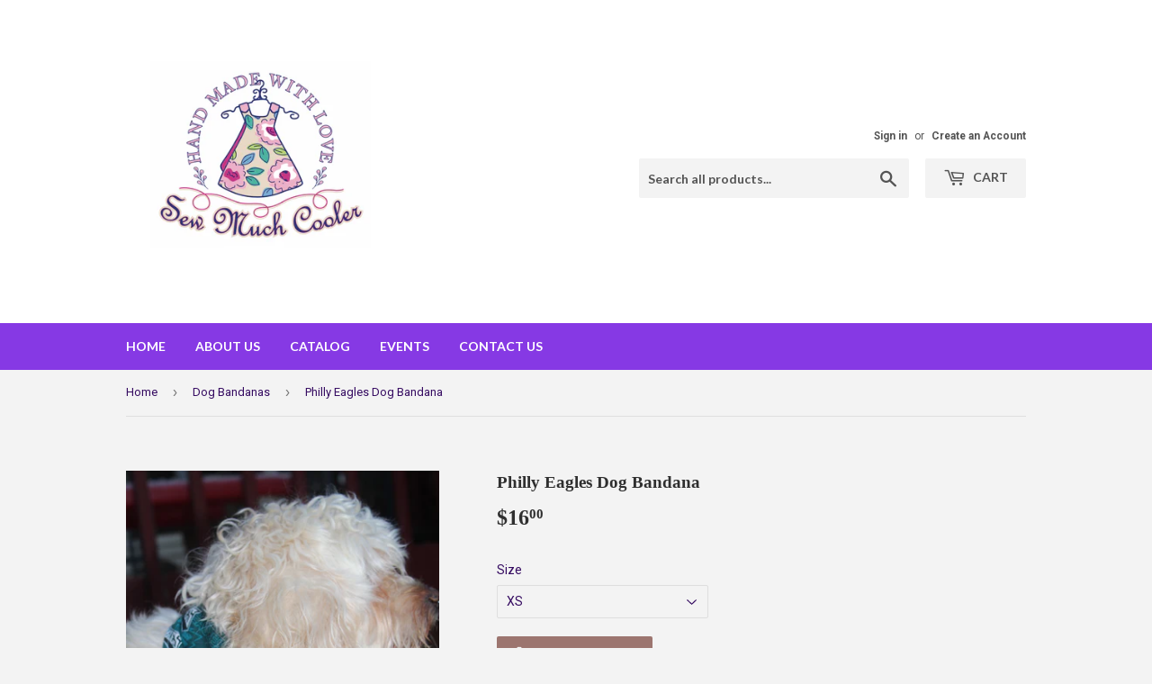

--- FILE ---
content_type: text/html; charset=utf-8
request_url: https://sewmuchcooler.shop/collections/dog-bandanas/products/philly-eagles-dog-bandana
body_size: 15467
content:
<!doctype html>
<!--[if lt IE 7]><html class="no-js lt-ie9 lt-ie8 lt-ie7" lang="en"> <![endif]-->
<!--[if IE 7]><html class="no-js lt-ie9 lt-ie8" lang="en"> <![endif]-->
<!--[if IE 8]><html class="no-js lt-ie9" lang="en"> <![endif]-->
<!--[if IE 9 ]><html class="ie9 no-js"> <![endif]-->
<!--[if (gt IE 9)|!(IE)]><!--> <html class="no-touch no-js"> <!--<![endif]-->
<head>
  <script>(function(H){H.className=H.className.replace(/\bno-js\b/,'js')})(document.documentElement)</script>
  <!-- Basic page needs ================================================== -->
  <meta charset="utf-8">
  <meta http-equiv="X-UA-Compatible" content="IE=edge,chrome=1">

  

  <!-- Title and description ================================================== -->
  <title>
  Philly Eagles Dog Bandana &ndash; Sew Much Cooler
  </title>


  
    <meta name="description" content="  Original Dog Bandana design by Sew Much Cooler  100% cotton - 2 layers of fabric  XS - 13.5 S - 15in M - 17in L - 19in XL - 21 Kam Snaps  Machine washable - reusable ">
  

  <!-- Product meta ================================================== -->
  <!-- /snippets/social-meta-tags.liquid -->




<meta property="og:site_name" content="Sew Much Cooler">
<meta property="og:url" content="https://sewmuchcooler.shop/products/philly-eagles-dog-bandana">
<meta property="og:title" content="Philly Eagles Dog Bandana">
<meta property="og:type" content="product">
<meta property="og:description" content="  Original Dog Bandana design by Sew Much Cooler  100% cotton - 2 layers of fabric  XS - 13.5 S - 15in M - 17in L - 19in XL - 21 Kam Snaps  Machine washable - reusable ">

  <meta property="og:price:amount" content="16.00">
  <meta property="og:price:currency" content="USD">

<meta property="og:image" content="http://sewmuchcooler.shop/cdn/shop/files/IMG_0877_1200x1200.jpg?v=1693701841"><meta property="og:image" content="http://sewmuchcooler.shop/cdn/shop/files/IMG_0890_1200x1200.jpg?v=1693701841"><meta property="og:image" content="http://sewmuchcooler.shop/cdn/shop/files/IMG_0879_1200x1200.jpg?v=1693701841">
<meta property="og:image:secure_url" content="https://sewmuchcooler.shop/cdn/shop/files/IMG_0877_1200x1200.jpg?v=1693701841"><meta property="og:image:secure_url" content="https://sewmuchcooler.shop/cdn/shop/files/IMG_0890_1200x1200.jpg?v=1693701841"><meta property="og:image:secure_url" content="https://sewmuchcooler.shop/cdn/shop/files/IMG_0879_1200x1200.jpg?v=1693701841">


<meta name="twitter:card" content="summary_large_image">
<meta name="twitter:title" content="Philly Eagles Dog Bandana">
<meta name="twitter:description" content="  Original Dog Bandana design by Sew Much Cooler  100% cotton - 2 layers of fabric  XS - 13.5 S - 15in M - 17in L - 19in XL - 21 Kam Snaps  Machine washable - reusable ">


  <!-- Helpers ================================================== -->
  <link rel="canonical" href="https://sewmuchcooler.shop/products/philly-eagles-dog-bandana">
  <meta name="viewport" content="width=device-width,initial-scale=1">

  <!-- CSS ================================================== -->
  <link href="//sewmuchcooler.shop/cdn/shop/t/2/assets/theme.scss.css?v=105126293514625178971767042391" rel="stylesheet" type="text/css" media="all" />
  
  
  
  <link href="//fonts.googleapis.com/css?family=Roboto:400,700" rel="stylesheet" type="text/css" media="all" />



  
    
    
    <link href="//fonts.googleapis.com/css?family=Lato:700" rel="stylesheet" type="text/css" media="all" />
  



  <!-- Header hook for plugins ================================================== -->
  <script>window.performance && window.performance.mark && window.performance.mark('shopify.content_for_header.start');</script><meta name="facebook-domain-verification" content="4otdhea6j7qj86aymk32ilr70zlppo">
<meta name="facebook-domain-verification" content="ymfb8m1elbq6ke8p0qb0axffn0kwt3">
<meta name="facebook-domain-verification" content="r7wf6z5jpb0zm1tlcav0dlydeg6nj7">
<meta id="shopify-digital-wallet" name="shopify-digital-wallet" content="/1380646967/digital_wallets/dialog">
<meta name="shopify-checkout-api-token" content="b2bd2d68486ec4c2ee79446b826375ba">
<meta id="in-context-paypal-metadata" data-shop-id="1380646967" data-venmo-supported="false" data-environment="production" data-locale="en_US" data-paypal-v4="true" data-currency="USD">
<link rel="alternate" type="application/json+oembed" href="https://sewmuchcooler.shop/products/philly-eagles-dog-bandana.oembed">
<script async="async" src="/checkouts/internal/preloads.js?locale=en-US"></script>
<link rel="preconnect" href="https://shop.app" crossorigin="anonymous">
<script async="async" src="https://shop.app/checkouts/internal/preloads.js?locale=en-US&shop_id=1380646967" crossorigin="anonymous"></script>
<script id="apple-pay-shop-capabilities" type="application/json">{"shopId":1380646967,"countryCode":"US","currencyCode":"USD","merchantCapabilities":["supports3DS"],"merchantId":"gid:\/\/shopify\/Shop\/1380646967","merchantName":"Sew Much Cooler","requiredBillingContactFields":["postalAddress","email"],"requiredShippingContactFields":["postalAddress","email"],"shippingType":"shipping","supportedNetworks":["visa","masterCard","amex","discover","elo","jcb"],"total":{"type":"pending","label":"Sew Much Cooler","amount":"1.00"},"shopifyPaymentsEnabled":true,"supportsSubscriptions":true}</script>
<script id="shopify-features" type="application/json">{"accessToken":"b2bd2d68486ec4c2ee79446b826375ba","betas":["rich-media-storefront-analytics"],"domain":"sewmuchcooler.shop","predictiveSearch":true,"shopId":1380646967,"locale":"en"}</script>
<script>var Shopify = Shopify || {};
Shopify.shop = "sew-much-cooler.myshopify.com";
Shopify.locale = "en";
Shopify.currency = {"active":"USD","rate":"1.0"};
Shopify.country = "US";
Shopify.theme = {"name":"Supply","id":13279952951,"schema_name":"Supply","schema_version":"3.1.0","theme_store_id":679,"role":"main"};
Shopify.theme.handle = "null";
Shopify.theme.style = {"id":null,"handle":null};
Shopify.cdnHost = "sewmuchcooler.shop/cdn";
Shopify.routes = Shopify.routes || {};
Shopify.routes.root = "/";</script>
<script type="module">!function(o){(o.Shopify=o.Shopify||{}).modules=!0}(window);</script>
<script>!function(o){function n(){var o=[];function n(){o.push(Array.prototype.slice.apply(arguments))}return n.q=o,n}var t=o.Shopify=o.Shopify||{};t.loadFeatures=n(),t.autoloadFeatures=n()}(window);</script>
<script>
  window.ShopifyPay = window.ShopifyPay || {};
  window.ShopifyPay.apiHost = "shop.app\/pay";
  window.ShopifyPay.redirectState = null;
</script>
<script id="shop-js-analytics" type="application/json">{"pageType":"product"}</script>
<script defer="defer" async type="module" src="//sewmuchcooler.shop/cdn/shopifycloud/shop-js/modules/v2/client.init-shop-cart-sync_C5BV16lS.en.esm.js"></script>
<script defer="defer" async type="module" src="//sewmuchcooler.shop/cdn/shopifycloud/shop-js/modules/v2/chunk.common_CygWptCX.esm.js"></script>
<script type="module">
  await import("//sewmuchcooler.shop/cdn/shopifycloud/shop-js/modules/v2/client.init-shop-cart-sync_C5BV16lS.en.esm.js");
await import("//sewmuchcooler.shop/cdn/shopifycloud/shop-js/modules/v2/chunk.common_CygWptCX.esm.js");

  window.Shopify.SignInWithShop?.initShopCartSync?.({"fedCMEnabled":true,"windoidEnabled":true});

</script>
<script>
  window.Shopify = window.Shopify || {};
  if (!window.Shopify.featureAssets) window.Shopify.featureAssets = {};
  window.Shopify.featureAssets['shop-js'] = {"shop-cart-sync":["modules/v2/client.shop-cart-sync_ZFArdW7E.en.esm.js","modules/v2/chunk.common_CygWptCX.esm.js"],"init-fed-cm":["modules/v2/client.init-fed-cm_CmiC4vf6.en.esm.js","modules/v2/chunk.common_CygWptCX.esm.js"],"shop-button":["modules/v2/client.shop-button_tlx5R9nI.en.esm.js","modules/v2/chunk.common_CygWptCX.esm.js"],"shop-cash-offers":["modules/v2/client.shop-cash-offers_DOA2yAJr.en.esm.js","modules/v2/chunk.common_CygWptCX.esm.js","modules/v2/chunk.modal_D71HUcav.esm.js"],"init-windoid":["modules/v2/client.init-windoid_sURxWdc1.en.esm.js","modules/v2/chunk.common_CygWptCX.esm.js"],"shop-toast-manager":["modules/v2/client.shop-toast-manager_ClPi3nE9.en.esm.js","modules/v2/chunk.common_CygWptCX.esm.js"],"init-shop-email-lookup-coordinator":["modules/v2/client.init-shop-email-lookup-coordinator_B8hsDcYM.en.esm.js","modules/v2/chunk.common_CygWptCX.esm.js"],"init-shop-cart-sync":["modules/v2/client.init-shop-cart-sync_C5BV16lS.en.esm.js","modules/v2/chunk.common_CygWptCX.esm.js"],"avatar":["modules/v2/client.avatar_BTnouDA3.en.esm.js"],"pay-button":["modules/v2/client.pay-button_FdsNuTd3.en.esm.js","modules/v2/chunk.common_CygWptCX.esm.js"],"init-customer-accounts":["modules/v2/client.init-customer-accounts_DxDtT_ad.en.esm.js","modules/v2/client.shop-login-button_C5VAVYt1.en.esm.js","modules/v2/chunk.common_CygWptCX.esm.js","modules/v2/chunk.modal_D71HUcav.esm.js"],"init-shop-for-new-customer-accounts":["modules/v2/client.init-shop-for-new-customer-accounts_ChsxoAhi.en.esm.js","modules/v2/client.shop-login-button_C5VAVYt1.en.esm.js","modules/v2/chunk.common_CygWptCX.esm.js","modules/v2/chunk.modal_D71HUcav.esm.js"],"shop-login-button":["modules/v2/client.shop-login-button_C5VAVYt1.en.esm.js","modules/v2/chunk.common_CygWptCX.esm.js","modules/v2/chunk.modal_D71HUcav.esm.js"],"init-customer-accounts-sign-up":["modules/v2/client.init-customer-accounts-sign-up_CPSyQ0Tj.en.esm.js","modules/v2/client.shop-login-button_C5VAVYt1.en.esm.js","modules/v2/chunk.common_CygWptCX.esm.js","modules/v2/chunk.modal_D71HUcav.esm.js"],"shop-follow-button":["modules/v2/client.shop-follow-button_Cva4Ekp9.en.esm.js","modules/v2/chunk.common_CygWptCX.esm.js","modules/v2/chunk.modal_D71HUcav.esm.js"],"checkout-modal":["modules/v2/client.checkout-modal_BPM8l0SH.en.esm.js","modules/v2/chunk.common_CygWptCX.esm.js","modules/v2/chunk.modal_D71HUcav.esm.js"],"lead-capture":["modules/v2/client.lead-capture_Bi8yE_yS.en.esm.js","modules/v2/chunk.common_CygWptCX.esm.js","modules/v2/chunk.modal_D71HUcav.esm.js"],"shop-login":["modules/v2/client.shop-login_D6lNrXab.en.esm.js","modules/v2/chunk.common_CygWptCX.esm.js","modules/v2/chunk.modal_D71HUcav.esm.js"],"payment-terms":["modules/v2/client.payment-terms_CZxnsJam.en.esm.js","modules/v2/chunk.common_CygWptCX.esm.js","modules/v2/chunk.modal_D71HUcav.esm.js"]};
</script>
<script>(function() {
  var isLoaded = false;
  function asyncLoad() {
    if (isLoaded) return;
    isLoaded = true;
    var urls = ["https:\/\/instafeed.nfcube.com\/cdn\/2a3fe99871f0bc5c776142496fbe285d.js?shop=sew-much-cooler.myshopify.com","\/\/www.powr.io\/powr.js?powr-token=sew-much-cooler.myshopify.com\u0026external-type=shopify\u0026shop=sew-much-cooler.myshopify.com","https:\/\/inffuse.eventscalendar.co\/plugins\/shopify\/loader.js?app=calendar\u0026shop=sew-much-cooler.myshopify.com\u0026shop=sew-much-cooler.myshopify.com","https:\/\/cdn.jsdelivr.net\/npm\/stackedboost-shopify-assets@0.1.99\/dist\/swpf\/swpf.js?shop=sew-much-cooler.myshopify.com"];
    for (var i = 0; i < urls.length; i++) {
      var s = document.createElement('script');
      s.type = 'text/javascript';
      s.async = true;
      s.src = urls[i];
      var x = document.getElementsByTagName('script')[0];
      x.parentNode.insertBefore(s, x);
    }
  };
  if(window.attachEvent) {
    window.attachEvent('onload', asyncLoad);
  } else {
    window.addEventListener('load', asyncLoad, false);
  }
})();</script>
<script id="__st">var __st={"a":1380646967,"offset":-18000,"reqid":"c2535b42-30ec-49c8-b167-3194d5afe6e0-1768629151","pageurl":"sewmuchcooler.shop\/collections\/dog-bandanas\/products\/philly-eagles-dog-bandana","u":"3db4dda1d10b","p":"product","rtyp":"product","rid":7829087846657};</script>
<script>window.ShopifyPaypalV4VisibilityTracking = true;</script>
<script id="captcha-bootstrap">!function(){'use strict';const t='contact',e='account',n='new_comment',o=[[t,t],['blogs',n],['comments',n],[t,'customer']],c=[[e,'customer_login'],[e,'guest_login'],[e,'recover_customer_password'],[e,'create_customer']],r=t=>t.map((([t,e])=>`form[action*='/${t}']:not([data-nocaptcha='true']) input[name='form_type'][value='${e}']`)).join(','),a=t=>()=>t?[...document.querySelectorAll(t)].map((t=>t.form)):[];function s(){const t=[...o],e=r(t);return a(e)}const i='password',u='form_key',d=['recaptcha-v3-token','g-recaptcha-response','h-captcha-response',i],f=()=>{try{return window.sessionStorage}catch{return}},m='__shopify_v',_=t=>t.elements[u];function p(t,e,n=!1){try{const o=window.sessionStorage,c=JSON.parse(o.getItem(e)),{data:r}=function(t){const{data:e,action:n}=t;return t[m]||n?{data:e,action:n}:{data:t,action:n}}(c);for(const[e,n]of Object.entries(r))t.elements[e]&&(t.elements[e].value=n);n&&o.removeItem(e)}catch(o){console.error('form repopulation failed',{error:o})}}const l='form_type',E='cptcha';function T(t){t.dataset[E]=!0}const w=window,h=w.document,L='Shopify',v='ce_forms',y='captcha';let A=!1;((t,e)=>{const n=(g='f06e6c50-85a8-45c8-87d0-21a2b65856fe',I='https://cdn.shopify.com/shopifycloud/storefront-forms-hcaptcha/ce_storefront_forms_captcha_hcaptcha.v1.5.2.iife.js',D={infoText:'Protected by hCaptcha',privacyText:'Privacy',termsText:'Terms'},(t,e,n)=>{const o=w[L][v],c=o.bindForm;if(c)return c(t,g,e,D).then(n);var r;o.q.push([[t,g,e,D],n]),r=I,A||(h.body.append(Object.assign(h.createElement('script'),{id:'captcha-provider',async:!0,src:r})),A=!0)});var g,I,D;w[L]=w[L]||{},w[L][v]=w[L][v]||{},w[L][v].q=[],w[L][y]=w[L][y]||{},w[L][y].protect=function(t,e){n(t,void 0,e),T(t)},Object.freeze(w[L][y]),function(t,e,n,w,h,L){const[v,y,A,g]=function(t,e,n){const i=e?o:[],u=t?c:[],d=[...i,...u],f=r(d),m=r(i),_=r(d.filter((([t,e])=>n.includes(e))));return[a(f),a(m),a(_),s()]}(w,h,L),I=t=>{const e=t.target;return e instanceof HTMLFormElement?e:e&&e.form},D=t=>v().includes(t);t.addEventListener('submit',(t=>{const e=I(t);if(!e)return;const n=D(e)&&!e.dataset.hcaptchaBound&&!e.dataset.recaptchaBound,o=_(e),c=g().includes(e)&&(!o||!o.value);(n||c)&&t.preventDefault(),c&&!n&&(function(t){try{if(!f())return;!function(t){const e=f();if(!e)return;const n=_(t);if(!n)return;const o=n.value;o&&e.removeItem(o)}(t);const e=Array.from(Array(32),(()=>Math.random().toString(36)[2])).join('');!function(t,e){_(t)||t.append(Object.assign(document.createElement('input'),{type:'hidden',name:u})),t.elements[u].value=e}(t,e),function(t,e){const n=f();if(!n)return;const o=[...t.querySelectorAll(`input[type='${i}']`)].map((({name:t})=>t)),c=[...d,...o],r={};for(const[a,s]of new FormData(t).entries())c.includes(a)||(r[a]=s);n.setItem(e,JSON.stringify({[m]:1,action:t.action,data:r}))}(t,e)}catch(e){console.error('failed to persist form',e)}}(e),e.submit())}));const S=(t,e)=>{t&&!t.dataset[E]&&(n(t,e.some((e=>e===t))),T(t))};for(const o of['focusin','change'])t.addEventListener(o,(t=>{const e=I(t);D(e)&&S(e,y())}));const B=e.get('form_key'),M=e.get(l),P=B&&M;t.addEventListener('DOMContentLoaded',(()=>{const t=y();if(P)for(const e of t)e.elements[l].value===M&&p(e,B);[...new Set([...A(),...v().filter((t=>'true'===t.dataset.shopifyCaptcha))])].forEach((e=>S(e,t)))}))}(h,new URLSearchParams(w.location.search),n,t,e,['guest_login'])})(!0,!0)}();</script>
<script integrity="sha256-4kQ18oKyAcykRKYeNunJcIwy7WH5gtpwJnB7kiuLZ1E=" data-source-attribution="shopify.loadfeatures" defer="defer" src="//sewmuchcooler.shop/cdn/shopifycloud/storefront/assets/storefront/load_feature-a0a9edcb.js" crossorigin="anonymous"></script>
<script crossorigin="anonymous" defer="defer" src="//sewmuchcooler.shop/cdn/shopifycloud/storefront/assets/shopify_pay/storefront-65b4c6d7.js?v=20250812"></script>
<script data-source-attribution="shopify.dynamic_checkout.dynamic.init">var Shopify=Shopify||{};Shopify.PaymentButton=Shopify.PaymentButton||{isStorefrontPortableWallets:!0,init:function(){window.Shopify.PaymentButton.init=function(){};var t=document.createElement("script");t.src="https://sewmuchcooler.shop/cdn/shopifycloud/portable-wallets/latest/portable-wallets.en.js",t.type="module",document.head.appendChild(t)}};
</script>
<script data-source-attribution="shopify.dynamic_checkout.buyer_consent">
  function portableWalletsHideBuyerConsent(e){var t=document.getElementById("shopify-buyer-consent"),n=document.getElementById("shopify-subscription-policy-button");t&&n&&(t.classList.add("hidden"),t.setAttribute("aria-hidden","true"),n.removeEventListener("click",e))}function portableWalletsShowBuyerConsent(e){var t=document.getElementById("shopify-buyer-consent"),n=document.getElementById("shopify-subscription-policy-button");t&&n&&(t.classList.remove("hidden"),t.removeAttribute("aria-hidden"),n.addEventListener("click",e))}window.Shopify?.PaymentButton&&(window.Shopify.PaymentButton.hideBuyerConsent=portableWalletsHideBuyerConsent,window.Shopify.PaymentButton.showBuyerConsent=portableWalletsShowBuyerConsent);
</script>
<script data-source-attribution="shopify.dynamic_checkout.cart.bootstrap">document.addEventListener("DOMContentLoaded",(function(){function t(){return document.querySelector("shopify-accelerated-checkout-cart, shopify-accelerated-checkout")}if(t())Shopify.PaymentButton.init();else{new MutationObserver((function(e,n){t()&&(Shopify.PaymentButton.init(),n.disconnect())})).observe(document.body,{childList:!0,subtree:!0})}}));
</script>
<link id="shopify-accelerated-checkout-styles" rel="stylesheet" media="screen" href="https://sewmuchcooler.shop/cdn/shopifycloud/portable-wallets/latest/accelerated-checkout-backwards-compat.css" crossorigin="anonymous">
<style id="shopify-accelerated-checkout-cart">
        #shopify-buyer-consent {
  margin-top: 1em;
  display: inline-block;
  width: 100%;
}

#shopify-buyer-consent.hidden {
  display: none;
}

#shopify-subscription-policy-button {
  background: none;
  border: none;
  padding: 0;
  text-decoration: underline;
  font-size: inherit;
  cursor: pointer;
}

#shopify-subscription-policy-button::before {
  box-shadow: none;
}

      </style>

<script>window.performance && window.performance.mark && window.performance.mark('shopify.content_for_header.end');</script>

  

<!--[if lt IE 9]>
<script src="//cdnjs.cloudflare.com/ajax/libs/html5shiv/3.7.2/html5shiv.min.js" type="text/javascript"></script>
<script src="//sewmuchcooler.shop/cdn/shop/t/2/assets/respond.min.js?604" type="text/javascript"></script>
<link href="//sewmuchcooler.shop/cdn/shop/t/2/assets/respond-proxy.html" id="respond-proxy" rel="respond-proxy" />
<link href="//sewmuchcooler.shop/search?q=8e80cfa4a645cf6531943a7b259ea745" id="respond-redirect" rel="respond-redirect" />
<script src="//sewmuchcooler.shop/search?q=8e80cfa4a645cf6531943a7b259ea745" type="text/javascript"></script>
<![endif]-->
<!--[if (lte IE 9) ]><script src="//sewmuchcooler.shop/cdn/shop/t/2/assets/match-media.min.js?604" type="text/javascript"></script><![endif]-->


  
  

  <script src="//sewmuchcooler.shop/cdn/shop/t/2/assets/jquery-2.2.3.min.js?v=58211863146907186831522513071" type="text/javascript"></script>

  <!--[if (gt IE 9)|!(IE)]><!--><script src="//sewmuchcooler.shop/cdn/shop/t/2/assets/lazysizes.min.js?v=8147953233334221341522513071" async="async"></script><!--<![endif]-->
  <!--[if lte IE 9]><script src="//sewmuchcooler.shop/cdn/shop/t/2/assets/lazysizes.min.js?v=8147953233334221341522513071"></script><![endif]-->

  <!--[if (gt IE 9)|!(IE)]><!--><script src="//sewmuchcooler.shop/cdn/shop/t/2/assets/vendor.js?v=36233103725173156861522513072" defer="defer"></script><!--<![endif]-->
  <!--[if lte IE 9]><script src="//sewmuchcooler.shop/cdn/shop/t/2/assets/vendor.js?v=36233103725173156861522513072"></script><![endif]-->

  <!--[if (gt IE 9)|!(IE)]><!--><script src="//sewmuchcooler.shop/cdn/shop/t/2/assets/theme.js?v=6807891542654393291522513081" defer="defer"></script><!--<![endif]-->
  <!--[if lte IE 9]><script src="//sewmuchcooler.shop/cdn/shop/t/2/assets/theme.js?v=6807891542654393291522513081"></script><![endif]-->


<link href="https://monorail-edge.shopifysvc.com" rel="dns-prefetch">
<script>(function(){if ("sendBeacon" in navigator && "performance" in window) {try {var session_token_from_headers = performance.getEntriesByType('navigation')[0].serverTiming.find(x => x.name == '_s').description;} catch {var session_token_from_headers = undefined;}var session_cookie_matches = document.cookie.match(/_shopify_s=([^;]*)/);var session_token_from_cookie = session_cookie_matches && session_cookie_matches.length === 2 ? session_cookie_matches[1] : "";var session_token = session_token_from_headers || session_token_from_cookie || "";function handle_abandonment_event(e) {var entries = performance.getEntries().filter(function(entry) {return /monorail-edge.shopifysvc.com/.test(entry.name);});if (!window.abandonment_tracked && entries.length === 0) {window.abandonment_tracked = true;var currentMs = Date.now();var navigation_start = performance.timing.navigationStart;var payload = {shop_id: 1380646967,url: window.location.href,navigation_start,duration: currentMs - navigation_start,session_token,page_type: "product"};window.navigator.sendBeacon("https://monorail-edge.shopifysvc.com/v1/produce", JSON.stringify({schema_id: "online_store_buyer_site_abandonment/1.1",payload: payload,metadata: {event_created_at_ms: currentMs,event_sent_at_ms: currentMs}}));}}window.addEventListener('pagehide', handle_abandonment_event);}}());</script>
<script id="web-pixels-manager-setup">(function e(e,d,r,n,o){if(void 0===o&&(o={}),!Boolean(null===(a=null===(i=window.Shopify)||void 0===i?void 0:i.analytics)||void 0===a?void 0:a.replayQueue)){var i,a;window.Shopify=window.Shopify||{};var t=window.Shopify;t.analytics=t.analytics||{};var s=t.analytics;s.replayQueue=[],s.publish=function(e,d,r){return s.replayQueue.push([e,d,r]),!0};try{self.performance.mark("wpm:start")}catch(e){}var l=function(){var e={modern:/Edge?\/(1{2}[4-9]|1[2-9]\d|[2-9]\d{2}|\d{4,})\.\d+(\.\d+|)|Firefox\/(1{2}[4-9]|1[2-9]\d|[2-9]\d{2}|\d{4,})\.\d+(\.\d+|)|Chrom(ium|e)\/(9{2}|\d{3,})\.\d+(\.\d+|)|(Maci|X1{2}).+ Version\/(15\.\d+|(1[6-9]|[2-9]\d|\d{3,})\.\d+)([,.]\d+|)( \(\w+\)|)( Mobile\/\w+|) Safari\/|Chrome.+OPR\/(9{2}|\d{3,})\.\d+\.\d+|(CPU[ +]OS|iPhone[ +]OS|CPU[ +]iPhone|CPU IPhone OS|CPU iPad OS)[ +]+(15[._]\d+|(1[6-9]|[2-9]\d|\d{3,})[._]\d+)([._]\d+|)|Android:?[ /-](13[3-9]|1[4-9]\d|[2-9]\d{2}|\d{4,})(\.\d+|)(\.\d+|)|Android.+Firefox\/(13[5-9]|1[4-9]\d|[2-9]\d{2}|\d{4,})\.\d+(\.\d+|)|Android.+Chrom(ium|e)\/(13[3-9]|1[4-9]\d|[2-9]\d{2}|\d{4,})\.\d+(\.\d+|)|SamsungBrowser\/([2-9]\d|\d{3,})\.\d+/,legacy:/Edge?\/(1[6-9]|[2-9]\d|\d{3,})\.\d+(\.\d+|)|Firefox\/(5[4-9]|[6-9]\d|\d{3,})\.\d+(\.\d+|)|Chrom(ium|e)\/(5[1-9]|[6-9]\d|\d{3,})\.\d+(\.\d+|)([\d.]+$|.*Safari\/(?![\d.]+ Edge\/[\d.]+$))|(Maci|X1{2}).+ Version\/(10\.\d+|(1[1-9]|[2-9]\d|\d{3,})\.\d+)([,.]\d+|)( \(\w+\)|)( Mobile\/\w+|) Safari\/|Chrome.+OPR\/(3[89]|[4-9]\d|\d{3,})\.\d+\.\d+|(CPU[ +]OS|iPhone[ +]OS|CPU[ +]iPhone|CPU IPhone OS|CPU iPad OS)[ +]+(10[._]\d+|(1[1-9]|[2-9]\d|\d{3,})[._]\d+)([._]\d+|)|Android:?[ /-](13[3-9]|1[4-9]\d|[2-9]\d{2}|\d{4,})(\.\d+|)(\.\d+|)|Mobile Safari.+OPR\/([89]\d|\d{3,})\.\d+\.\d+|Android.+Firefox\/(13[5-9]|1[4-9]\d|[2-9]\d{2}|\d{4,})\.\d+(\.\d+|)|Android.+Chrom(ium|e)\/(13[3-9]|1[4-9]\d|[2-9]\d{2}|\d{4,})\.\d+(\.\d+|)|Android.+(UC? ?Browser|UCWEB|U3)[ /]?(15\.([5-9]|\d{2,})|(1[6-9]|[2-9]\d|\d{3,})\.\d+)\.\d+|SamsungBrowser\/(5\.\d+|([6-9]|\d{2,})\.\d+)|Android.+MQ{2}Browser\/(14(\.(9|\d{2,})|)|(1[5-9]|[2-9]\d|\d{3,})(\.\d+|))(\.\d+|)|K[Aa][Ii]OS\/(3\.\d+|([4-9]|\d{2,})\.\d+)(\.\d+|)/},d=e.modern,r=e.legacy,n=navigator.userAgent;return n.match(d)?"modern":n.match(r)?"legacy":"unknown"}(),u="modern"===l?"modern":"legacy",c=(null!=n?n:{modern:"",legacy:""})[u],f=function(e){return[e.baseUrl,"/wpm","/b",e.hashVersion,"modern"===e.buildTarget?"m":"l",".js"].join("")}({baseUrl:d,hashVersion:r,buildTarget:u}),m=function(e){var d=e.version,r=e.bundleTarget,n=e.surface,o=e.pageUrl,i=e.monorailEndpoint;return{emit:function(e){var a=e.status,t=e.errorMsg,s=(new Date).getTime(),l=JSON.stringify({metadata:{event_sent_at_ms:s},events:[{schema_id:"web_pixels_manager_load/3.1",payload:{version:d,bundle_target:r,page_url:o,status:a,surface:n,error_msg:t},metadata:{event_created_at_ms:s}}]});if(!i)return console&&console.warn&&console.warn("[Web Pixels Manager] No Monorail endpoint provided, skipping logging."),!1;try{return self.navigator.sendBeacon.bind(self.navigator)(i,l)}catch(e){}var u=new XMLHttpRequest;try{return u.open("POST",i,!0),u.setRequestHeader("Content-Type","text/plain"),u.send(l),!0}catch(e){return console&&console.warn&&console.warn("[Web Pixels Manager] Got an unhandled error while logging to Monorail."),!1}}}}({version:r,bundleTarget:l,surface:e.surface,pageUrl:self.location.href,monorailEndpoint:e.monorailEndpoint});try{o.browserTarget=l,function(e){var d=e.src,r=e.async,n=void 0===r||r,o=e.onload,i=e.onerror,a=e.sri,t=e.scriptDataAttributes,s=void 0===t?{}:t,l=document.createElement("script"),u=document.querySelector("head"),c=document.querySelector("body");if(l.async=n,l.src=d,a&&(l.integrity=a,l.crossOrigin="anonymous"),s)for(var f in s)if(Object.prototype.hasOwnProperty.call(s,f))try{l.dataset[f]=s[f]}catch(e){}if(o&&l.addEventListener("load",o),i&&l.addEventListener("error",i),u)u.appendChild(l);else{if(!c)throw new Error("Did not find a head or body element to append the script");c.appendChild(l)}}({src:f,async:!0,onload:function(){if(!function(){var e,d;return Boolean(null===(d=null===(e=window.Shopify)||void 0===e?void 0:e.analytics)||void 0===d?void 0:d.initialized)}()){var d=window.webPixelsManager.init(e)||void 0;if(d){var r=window.Shopify.analytics;r.replayQueue.forEach((function(e){var r=e[0],n=e[1],o=e[2];d.publishCustomEvent(r,n,o)})),r.replayQueue=[],r.publish=d.publishCustomEvent,r.visitor=d.visitor,r.initialized=!0}}},onerror:function(){return m.emit({status:"failed",errorMsg:"".concat(f," has failed to load")})},sri:function(e){var d=/^sha384-[A-Za-z0-9+/=]+$/;return"string"==typeof e&&d.test(e)}(c)?c:"",scriptDataAttributes:o}),m.emit({status:"loading"})}catch(e){m.emit({status:"failed",errorMsg:(null==e?void 0:e.message)||"Unknown error"})}}})({shopId: 1380646967,storefrontBaseUrl: "https://sewmuchcooler.shop",extensionsBaseUrl: "https://extensions.shopifycdn.com/cdn/shopifycloud/web-pixels-manager",monorailEndpoint: "https://monorail-edge.shopifysvc.com/unstable/produce_batch",surface: "storefront-renderer",enabledBetaFlags: ["2dca8a86"],webPixelsConfigList: [{"id":"shopify-app-pixel","configuration":"{}","eventPayloadVersion":"v1","runtimeContext":"STRICT","scriptVersion":"0450","apiClientId":"shopify-pixel","type":"APP","privacyPurposes":["ANALYTICS","MARKETING"]},{"id":"shopify-custom-pixel","eventPayloadVersion":"v1","runtimeContext":"LAX","scriptVersion":"0450","apiClientId":"shopify-pixel","type":"CUSTOM","privacyPurposes":["ANALYTICS","MARKETING"]}],isMerchantRequest: false,initData: {"shop":{"name":"Sew Much Cooler","paymentSettings":{"currencyCode":"USD"},"myshopifyDomain":"sew-much-cooler.myshopify.com","countryCode":"US","storefrontUrl":"https:\/\/sewmuchcooler.shop"},"customer":null,"cart":null,"checkout":null,"productVariants":[{"price":{"amount":16.0,"currencyCode":"USD"},"product":{"title":"Philly Eagles Dog Bandana","vendor":"Sew Much Cooler","id":"7829087846657","untranslatedTitle":"Philly Eagles Dog Bandana","url":"\/products\/philly-eagles-dog-bandana","type":""},"id":"43304830992641","image":{"src":"\/\/sewmuchcooler.shop\/cdn\/shop\/files\/IMG_0877.jpg?v=1693701841"},"sku":"","title":"XS","untranslatedTitle":"XS"},{"price":{"amount":16.0,"currencyCode":"USD"},"product":{"title":"Philly Eagles Dog Bandana","vendor":"Sew Much Cooler","id":"7829087846657","untranslatedTitle":"Philly Eagles Dog Bandana","url":"\/products\/philly-eagles-dog-bandana","type":""},"id":"43304831025409","image":{"src":"\/\/sewmuchcooler.shop\/cdn\/shop\/files\/IMG_0877.jpg?v=1693701841"},"sku":"","title":"S","untranslatedTitle":"S"},{"price":{"amount":16.0,"currencyCode":"USD"},"product":{"title":"Philly Eagles Dog Bandana","vendor":"Sew Much Cooler","id":"7829087846657","untranslatedTitle":"Philly Eagles Dog Bandana","url":"\/products\/philly-eagles-dog-bandana","type":""},"id":"43304831058177","image":{"src":"\/\/sewmuchcooler.shop\/cdn\/shop\/files\/IMG_0877.jpg?v=1693701841"},"sku":"","title":"M","untranslatedTitle":"M"},{"price":{"amount":16.0,"currencyCode":"USD"},"product":{"title":"Philly Eagles Dog Bandana","vendor":"Sew Much Cooler","id":"7829087846657","untranslatedTitle":"Philly Eagles Dog Bandana","url":"\/products\/philly-eagles-dog-bandana","type":""},"id":"43304831090945","image":{"src":"\/\/sewmuchcooler.shop\/cdn\/shop\/files\/IMG_0877.jpg?v=1693701841"},"sku":"","title":"L","untranslatedTitle":"L"},{"price":{"amount":18.0,"currencyCode":"USD"},"product":{"title":"Philly Eagles Dog Bandana","vendor":"Sew Much Cooler","id":"7829087846657","untranslatedTitle":"Philly Eagles Dog Bandana","url":"\/products\/philly-eagles-dog-bandana","type":""},"id":"43304831123713","image":{"src":"\/\/sewmuchcooler.shop\/cdn\/shop\/files\/IMG_0877.jpg?v=1693701841"},"sku":"","title":"XL","untranslatedTitle":"XL"}],"purchasingCompany":null},},"https://sewmuchcooler.shop/cdn","fcfee988w5aeb613cpc8e4bc33m6693e112",{"modern":"","legacy":""},{"shopId":"1380646967","storefrontBaseUrl":"https:\/\/sewmuchcooler.shop","extensionBaseUrl":"https:\/\/extensions.shopifycdn.com\/cdn\/shopifycloud\/web-pixels-manager","surface":"storefront-renderer","enabledBetaFlags":"[\"2dca8a86\"]","isMerchantRequest":"false","hashVersion":"fcfee988w5aeb613cpc8e4bc33m6693e112","publish":"custom","events":"[[\"page_viewed\",{}],[\"product_viewed\",{\"productVariant\":{\"price\":{\"amount\":16.0,\"currencyCode\":\"USD\"},\"product\":{\"title\":\"Philly Eagles Dog Bandana\",\"vendor\":\"Sew Much Cooler\",\"id\":\"7829087846657\",\"untranslatedTitle\":\"Philly Eagles Dog Bandana\",\"url\":\"\/products\/philly-eagles-dog-bandana\",\"type\":\"\"},\"id\":\"43304830992641\",\"image\":{\"src\":\"\/\/sewmuchcooler.shop\/cdn\/shop\/files\/IMG_0877.jpg?v=1693701841\"},\"sku\":\"\",\"title\":\"XS\",\"untranslatedTitle\":\"XS\"}}]]"});</script><script>
  window.ShopifyAnalytics = window.ShopifyAnalytics || {};
  window.ShopifyAnalytics.meta = window.ShopifyAnalytics.meta || {};
  window.ShopifyAnalytics.meta.currency = 'USD';
  var meta = {"product":{"id":7829087846657,"gid":"gid:\/\/shopify\/Product\/7829087846657","vendor":"Sew Much Cooler","type":"","handle":"philly-eagles-dog-bandana","variants":[{"id":43304830992641,"price":1600,"name":"Philly Eagles Dog Bandana - XS","public_title":"XS","sku":""},{"id":43304831025409,"price":1600,"name":"Philly Eagles Dog Bandana - S","public_title":"S","sku":""},{"id":43304831058177,"price":1600,"name":"Philly Eagles Dog Bandana - M","public_title":"M","sku":""},{"id":43304831090945,"price":1600,"name":"Philly Eagles Dog Bandana - L","public_title":"L","sku":""},{"id":43304831123713,"price":1800,"name":"Philly Eagles Dog Bandana - XL","public_title":"XL","sku":""}],"remote":false},"page":{"pageType":"product","resourceType":"product","resourceId":7829087846657,"requestId":"c2535b42-30ec-49c8-b167-3194d5afe6e0-1768629151"}};
  for (var attr in meta) {
    window.ShopifyAnalytics.meta[attr] = meta[attr];
  }
</script>
<script class="analytics">
  (function () {
    var customDocumentWrite = function(content) {
      var jquery = null;

      if (window.jQuery) {
        jquery = window.jQuery;
      } else if (window.Checkout && window.Checkout.$) {
        jquery = window.Checkout.$;
      }

      if (jquery) {
        jquery('body').append(content);
      }
    };

    var hasLoggedConversion = function(token) {
      if (token) {
        return document.cookie.indexOf('loggedConversion=' + token) !== -1;
      }
      return false;
    }

    var setCookieIfConversion = function(token) {
      if (token) {
        var twoMonthsFromNow = new Date(Date.now());
        twoMonthsFromNow.setMonth(twoMonthsFromNow.getMonth() + 2);

        document.cookie = 'loggedConversion=' + token + '; expires=' + twoMonthsFromNow;
      }
    }

    var trekkie = window.ShopifyAnalytics.lib = window.trekkie = window.trekkie || [];
    if (trekkie.integrations) {
      return;
    }
    trekkie.methods = [
      'identify',
      'page',
      'ready',
      'track',
      'trackForm',
      'trackLink'
    ];
    trekkie.factory = function(method) {
      return function() {
        var args = Array.prototype.slice.call(arguments);
        args.unshift(method);
        trekkie.push(args);
        return trekkie;
      };
    };
    for (var i = 0; i < trekkie.methods.length; i++) {
      var key = trekkie.methods[i];
      trekkie[key] = trekkie.factory(key);
    }
    trekkie.load = function(config) {
      trekkie.config = config || {};
      trekkie.config.initialDocumentCookie = document.cookie;
      var first = document.getElementsByTagName('script')[0];
      var script = document.createElement('script');
      script.type = 'text/javascript';
      script.onerror = function(e) {
        var scriptFallback = document.createElement('script');
        scriptFallback.type = 'text/javascript';
        scriptFallback.onerror = function(error) {
                var Monorail = {
      produce: function produce(monorailDomain, schemaId, payload) {
        var currentMs = new Date().getTime();
        var event = {
          schema_id: schemaId,
          payload: payload,
          metadata: {
            event_created_at_ms: currentMs,
            event_sent_at_ms: currentMs
          }
        };
        return Monorail.sendRequest("https://" + monorailDomain + "/v1/produce", JSON.stringify(event));
      },
      sendRequest: function sendRequest(endpointUrl, payload) {
        // Try the sendBeacon API
        if (window && window.navigator && typeof window.navigator.sendBeacon === 'function' && typeof window.Blob === 'function' && !Monorail.isIos12()) {
          var blobData = new window.Blob([payload], {
            type: 'text/plain'
          });

          if (window.navigator.sendBeacon(endpointUrl, blobData)) {
            return true;
          } // sendBeacon was not successful

        } // XHR beacon

        var xhr = new XMLHttpRequest();

        try {
          xhr.open('POST', endpointUrl);
          xhr.setRequestHeader('Content-Type', 'text/plain');
          xhr.send(payload);
        } catch (e) {
          console.log(e);
        }

        return false;
      },
      isIos12: function isIos12() {
        return window.navigator.userAgent.lastIndexOf('iPhone; CPU iPhone OS 12_') !== -1 || window.navigator.userAgent.lastIndexOf('iPad; CPU OS 12_') !== -1;
      }
    };
    Monorail.produce('monorail-edge.shopifysvc.com',
      'trekkie_storefront_load_errors/1.1',
      {shop_id: 1380646967,
      theme_id: 13279952951,
      app_name: "storefront",
      context_url: window.location.href,
      source_url: "//sewmuchcooler.shop/cdn/s/trekkie.storefront.cd680fe47e6c39ca5d5df5f0a32d569bc48c0f27.min.js"});

        };
        scriptFallback.async = true;
        scriptFallback.src = '//sewmuchcooler.shop/cdn/s/trekkie.storefront.cd680fe47e6c39ca5d5df5f0a32d569bc48c0f27.min.js';
        first.parentNode.insertBefore(scriptFallback, first);
      };
      script.async = true;
      script.src = '//sewmuchcooler.shop/cdn/s/trekkie.storefront.cd680fe47e6c39ca5d5df5f0a32d569bc48c0f27.min.js';
      first.parentNode.insertBefore(script, first);
    };
    trekkie.load(
      {"Trekkie":{"appName":"storefront","development":false,"defaultAttributes":{"shopId":1380646967,"isMerchantRequest":null,"themeId":13279952951,"themeCityHash":"16514957585992283222","contentLanguage":"en","currency":"USD","eventMetadataId":"c7666e27-0764-400d-85b8-020d16cf6a50"},"isServerSideCookieWritingEnabled":true,"monorailRegion":"shop_domain","enabledBetaFlags":["65f19447"]},"Session Attribution":{},"S2S":{"facebookCapiEnabled":false,"source":"trekkie-storefront-renderer","apiClientId":580111}}
    );

    var loaded = false;
    trekkie.ready(function() {
      if (loaded) return;
      loaded = true;

      window.ShopifyAnalytics.lib = window.trekkie;

      var originalDocumentWrite = document.write;
      document.write = customDocumentWrite;
      try { window.ShopifyAnalytics.merchantGoogleAnalytics.call(this); } catch(error) {};
      document.write = originalDocumentWrite;

      window.ShopifyAnalytics.lib.page(null,{"pageType":"product","resourceType":"product","resourceId":7829087846657,"requestId":"c2535b42-30ec-49c8-b167-3194d5afe6e0-1768629151","shopifyEmitted":true});

      var match = window.location.pathname.match(/checkouts\/(.+)\/(thank_you|post_purchase)/)
      var token = match? match[1]: undefined;
      if (!hasLoggedConversion(token)) {
        setCookieIfConversion(token);
        window.ShopifyAnalytics.lib.track("Viewed Product",{"currency":"USD","variantId":43304830992641,"productId":7829087846657,"productGid":"gid:\/\/shopify\/Product\/7829087846657","name":"Philly Eagles Dog Bandana - XS","price":"16.00","sku":"","brand":"Sew Much Cooler","variant":"XS","category":"","nonInteraction":true,"remote":false},undefined,undefined,{"shopifyEmitted":true});
      window.ShopifyAnalytics.lib.track("monorail:\/\/trekkie_storefront_viewed_product\/1.1",{"currency":"USD","variantId":43304830992641,"productId":7829087846657,"productGid":"gid:\/\/shopify\/Product\/7829087846657","name":"Philly Eagles Dog Bandana - XS","price":"16.00","sku":"","brand":"Sew Much Cooler","variant":"XS","category":"","nonInteraction":true,"remote":false,"referer":"https:\/\/sewmuchcooler.shop\/collections\/dog-bandanas\/products\/philly-eagles-dog-bandana"});
      }
    });


        var eventsListenerScript = document.createElement('script');
        eventsListenerScript.async = true;
        eventsListenerScript.src = "//sewmuchcooler.shop/cdn/shopifycloud/storefront/assets/shop_events_listener-3da45d37.js";
        document.getElementsByTagName('head')[0].appendChild(eventsListenerScript);

})();</script>
<script
  defer
  src="https://sewmuchcooler.shop/cdn/shopifycloud/perf-kit/shopify-perf-kit-3.0.4.min.js"
  data-application="storefront-renderer"
  data-shop-id="1380646967"
  data-render-region="gcp-us-central1"
  data-page-type="product"
  data-theme-instance-id="13279952951"
  data-theme-name="Supply"
  data-theme-version="3.1.0"
  data-monorail-region="shop_domain"
  data-resource-timing-sampling-rate="10"
  data-shs="true"
  data-shs-beacon="true"
  data-shs-export-with-fetch="true"
  data-shs-logs-sample-rate="1"
  data-shs-beacon-endpoint="https://sewmuchcooler.shop/api/collect"
></script>
</head>

<body id="philly-eagles-dog-bandana" class="template-product" >

  <div id="shopify-section-header" class="shopify-section header-section"><header class="site-header" role="banner" data-section-id="header" data-section-type="header-section">
  <div class="wrapper">

    <div class="grid--full">
      <div class="grid-item large--one-half">
        
          <div class="h1 header-logo" itemscope itemtype="http://schema.org/Organization">
        
          
          

          <a href="/" itemprop="url">
            <div class="lazyload__image-wrapper no-js" style="max-width:305px;">
              <div style="padding-top:88.08933002481389%;">
                <img class="lazyload js"
                  data-src="//sewmuchcooler.shop/cdn/shop/files/IMG_9663_{width}x.jpg?v=1704844876"
                  data-widths="[180, 360, 540, 720, 900, 1080, 1296, 1512, 1728, 2048]"
                  data-aspectratio="1.1352112676056338"
                  data-sizes="auto"
                  alt="Sew Much Cooler"
                  style="width:305px;">
              </div>
            </div>
            <noscript>
              
              <img src="//sewmuchcooler.shop/cdn/shop/files/IMG_9663_305x.jpg?v=1704844876"
                srcset="//sewmuchcooler.shop/cdn/shop/files/IMG_9663_305x.jpg?v=1704844876 1x, //sewmuchcooler.shop/cdn/shop/files/IMG_9663_305x@2x.jpg?v=1704844876 2x"
                alt="Sew Much Cooler"
                itemprop="logo"
                style="max-width:305px;">
            </noscript>
          </a>
          
        
          </div>
        
      </div>

      <div class="grid-item large--one-half text-center large--text-right">
        
          <div class="site-header--text-links">
            

            
              <span class="site-header--meta-links medium-down--hide">
                
                  <a href="/account/login" id="customer_login_link">Sign in</a>
                  <span class="site-header--spacer">or</span>
                  <a href="/account/register" id="customer_register_link">Create an Account</a>
                
              </span>
            
          </div>

          <br class="medium-down--hide">
        

        <form action="/search" method="get" class="search-bar" role="search">
  <input type="hidden" name="type" value="product">

  <input type="search" name="q" value="" placeholder="Search all products..." aria-label="Search all products...">
  <button type="submit" class="search-bar--submit icon-fallback-text">
    <span class="icon icon-search" aria-hidden="true"></span>
    <span class="fallback-text">Search</span>
  </button>
</form>


        <a href="/cart" class="header-cart-btn cart-toggle">
          <span class="icon icon-cart"></span>
          Cart <span class="cart-count cart-badge--desktop hidden-count">0</span>
        </a>
      </div>
    </div>

  </div>
</header>

<div id="mobileNavBar">
  <div class="display-table-cell">
    <button class="menu-toggle mobileNavBar-link" aria-controls="navBar" aria-expanded="false"><span class="icon icon-hamburger" aria-hidden="true"></span>Menu</button>
  </div>
  <div class="display-table-cell">
    <a href="/cart" class="cart-toggle mobileNavBar-link">
      <span class="icon icon-cart"></span>
      Cart <span class="cart-count hidden-count">0</span>
    </a>
  </div>
</div>

<nav class="nav-bar" id="navBar" role="navigation">
  <div class="wrapper">
    <form action="/search" method="get" class="search-bar" role="search">
  <input type="hidden" name="type" value="product">

  <input type="search" name="q" value="" placeholder="Search all products..." aria-label="Search all products...">
  <button type="submit" class="search-bar--submit icon-fallback-text">
    <span class="icon icon-search" aria-hidden="true"></span>
    <span class="fallback-text">Search</span>
  </button>
</form>

    <ul class="mobile-nav" id="MobileNav">
  
  
    
      <li>
        <a
          href="/"
          class="mobile-nav--link"
          data-meganav-type="child"
          >
            Home
        </a>
      </li>
    
  
    
      <li>
        <a
          href="/pages/gallery"
          class="mobile-nav--link"
          data-meganav-type="child"
          >
            About Us
        </a>
      </li>
    
  
    
      <li>
        <a
          href="/collections/all"
          class="mobile-nav--link"
          data-meganav-type="child"
          >
            Catalog
        </a>
      </li>
    
  
    
      <li>
        <a
          href="/pages/events"
          class="mobile-nav--link"
          data-meganav-type="child"
          >
            Events
        </a>
      </li>
    
  
    
      <li>
        <a
          href="/pages/contact-us"
          class="mobile-nav--link"
          data-meganav-type="child"
          >
            Contact Us
        </a>
      </li>
    
  

  
    
      <li class="customer-navlink large--hide"><a href="/account/login" id="customer_login_link">Sign in</a></li>
      <li class="customer-navlink large--hide"><a href="/account/register" id="customer_register_link">Create an Account</a></li>
    
  
</ul>

    <ul class="site-nav" id="AccessibleNav">
  
  
    
      <li>
        <a
          href="/"
          class="site-nav--link"
          data-meganav-type="child"
          >
            Home
        </a>
      </li>
    
  
    
      <li>
        <a
          href="/pages/gallery"
          class="site-nav--link"
          data-meganav-type="child"
          >
            About Us
        </a>
      </li>
    
  
    
      <li>
        <a
          href="/collections/all"
          class="site-nav--link"
          data-meganav-type="child"
          >
            Catalog
        </a>
      </li>
    
  
    
      <li>
        <a
          href="/pages/events"
          class="site-nav--link"
          data-meganav-type="child"
          >
            Events
        </a>
      </li>
    
  
    
      <li>
        <a
          href="/pages/contact-us"
          class="site-nav--link"
          data-meganav-type="child"
          >
            Contact Us
        </a>
      </li>
    
  

  
    
      <li class="customer-navlink large--hide"><a href="/account/login" id="customer_login_link">Sign in</a></li>
      <li class="customer-navlink large--hide"><a href="/account/register" id="customer_register_link">Create an Account</a></li>
    
  
</ul>
  </div>
</nav>


</div>

  <main class="wrapper main-content" role="main">

    

<div id="shopify-section-product-template" class="shopify-section product-template-section"><div id="ProductSection" data-section-id="product-template" data-section-type="product-template" data-zoom-toggle="zoom-in" data-zoom-enabled="false" data-related-enabled="" data-social-sharing="" data-show-compare-at-price="false" data-stock="false" data-incoming-transfer="false" data-ajax-cart-method="modal">





<nav class="breadcrumb" role="navigation" aria-label="breadcrumbs">
  <a href="/" title="Back to the frontpage">Home</a>

  

    
      <span class="divider" aria-hidden="true">&rsaquo;</span>
      
        
        <a href="/collections/dog-bandanas" title="">Dog Bandanas</a>
      
    
    <span class="divider" aria-hidden="true">&rsaquo;</span>
    <span class="breadcrumb--truncate">Philly Eagles Dog Bandana</span>

  
</nav>







<div class="grid" itemscope itemtype="http://schema.org/Product">
  <meta itemprop="url" content="https://sewmuchcooler.shop/products/philly-eagles-dog-bandana">
  <meta itemprop="image" content="//sewmuchcooler.shop/cdn/shop/files/IMG_0877_grande.jpg?v=1693701841">

  <div class="grid-item large--two-fifths">
    <div class="grid">
      <div class="grid-item large--eleven-twelfths text-center">
        <div class="product-photo-container" id="productPhotoContainer-product-template">
          
          
            
            

            <div class="lazyload__image-wrapper no-js product__image-wrapper" id="productPhotoWrapper-product-template-40514888237313" style="padding-top:150.00000000000003%;" data-image-id="40514888237313"><img id="productPhotoImg-product-template-40514888237313"
                  
                  src="//sewmuchcooler.shop/cdn/shop/files/IMG_0877_300x300.jpg?v=1693701841"
                  
                  class="lazyload no-js lazypreload"
                  data-src="//sewmuchcooler.shop/cdn/shop/files/IMG_0877_{width}x.jpg?v=1693701841"
                  data-widths="[180, 360, 540, 720, 900, 1080, 1296, 1512, 1728, 2048]"
                  data-aspectratio="0.6666666666666666"
                  data-sizes="auto"
                  alt="Philly Eagles Dog Bandana"
                  >
            </div>
            
              <noscript>
                <img src="//sewmuchcooler.shop/cdn/shop/files/IMG_0877_580x.jpg?v=1693701841"
                  srcset="//sewmuchcooler.shop/cdn/shop/files/IMG_0877_580x.jpg?v=1693701841 1x, //sewmuchcooler.shop/cdn/shop/files/IMG_0877_580x@2x.jpg?v=1693701841 2x"
                  alt="Philly Eagles Dog Bandana" style="opacity:1;">
              </noscript>
            
          
            
            

            <div class="lazyload__image-wrapper no-js product__image-wrapper hide" id="productPhotoWrapper-product-template-40514890825985" style="padding-top:66.66666666666666%;" data-image-id="40514890825985"><img id="productPhotoImg-product-template-40514890825985"
                  
                  class="lazyload no-js lazypreload"
                  data-src="//sewmuchcooler.shop/cdn/shop/files/IMG_0890_{width}x.jpg?v=1693701841"
                  data-widths="[180, 360, 540, 720, 900, 1080, 1296, 1512, 1728, 2048]"
                  data-aspectratio="1.5"
                  data-sizes="auto"
                  alt="Philly Eagles Dog Bandana"
                  >
            </div>
            
          
            
            

            <div class="lazyload__image-wrapper no-js product__image-wrapper hide" id="productPhotoWrapper-product-template-40514888335617" style="padding-top:150.00000000000003%;" data-image-id="40514888335617"><img id="productPhotoImg-product-template-40514888335617"
                  
                  class="lazyload no-js lazypreload"
                  data-src="//sewmuchcooler.shop/cdn/shop/files/IMG_0879_{width}x.jpg?v=1693701841"
                  data-widths="[180, 360, 540, 720, 900, 1080, 1296, 1512, 1728, 2048]"
                  data-aspectratio="0.6666666666666666"
                  data-sizes="auto"
                  alt="Philly Eagles Dog Bandana"
                  >
            </div>
            
          
            
            

            <div class="lazyload__image-wrapper no-js product__image-wrapper hide" id="productPhotoWrapper-product-template-40514888204545" style="padding-top:150.00000000000003%;" data-image-id="40514888204545"><img id="productPhotoImg-product-template-40514888204545"
                  
                  class="lazyload no-js lazypreload"
                  data-src="//sewmuchcooler.shop/cdn/shop/files/IMG_0874_{width}x.jpg?v=1693701841"
                  data-widths="[180, 360, 540, 720, 900, 1080, 1296, 1512, 1728, 2048]"
                  data-aspectratio="0.6666666666666666"
                  data-sizes="auto"
                  alt="Philly Eagles Dog Bandana"
                  >
            </div>
            
          
            
            

            <div class="lazyload__image-wrapper no-js product__image-wrapper hide" id="productPhotoWrapper-product-template-40514888302849" style="padding-top:66.66666666666666%;" data-image-id="40514888302849"><img id="productPhotoImg-product-template-40514888302849"
                  
                  class="lazyload no-js lazypreload"
                  data-src="//sewmuchcooler.shop/cdn/shop/files/IMG_0875_{width}x.jpg?v=1693701841"
                  data-widths="[180, 360, 540, 720, 900, 1080, 1296, 1512, 1728, 2048]"
                  data-aspectratio="1.5"
                  data-sizes="auto"
                  alt="Philly Eagles Dog Bandana"
                  >
            </div>
            
          
            
            

            <div class="lazyload__image-wrapper no-js product__image-wrapper hide" id="productPhotoWrapper-product-template-40514888270081" style="padding-top:66.66666666666666%;" data-image-id="40514888270081"><img id="productPhotoImg-product-template-40514888270081"
                  
                  class="lazyload no-js lazypreload"
                  data-src="//sewmuchcooler.shop/cdn/shop/files/IMG_0876_{width}x.jpg?v=1693701841"
                  data-widths="[180, 360, 540, 720, 900, 1080, 1296, 1512, 1728, 2048]"
                  data-aspectratio="1.5"
                  data-sizes="auto"
                  alt="Philly Eagles Dog Bandana"
                  >
            </div>
            
          
            
            

            <div class="lazyload__image-wrapper no-js product__image-wrapper hide" id="productPhotoWrapper-product-template-40514888368385" style="padding-top:150.00000000000003%;" data-image-id="40514888368385"><img id="productPhotoImg-product-template-40514888368385"
                  
                  class="lazyload no-js lazypreload"
                  data-src="//sewmuchcooler.shop/cdn/shop/files/IMG_0883_{width}x.jpg?v=1693701841"
                  data-widths="[180, 360, 540, 720, 900, 1080, 1296, 1512, 1728, 2048]"
                  data-aspectratio="0.6666666666666666"
                  data-sizes="auto"
                  alt="Philly Eagles Dog Bandana"
                  >
            </div>
            
          
            
            

            <div class="lazyload__image-wrapper no-js product__image-wrapper hide" id="productPhotoWrapper-product-template-40514890793217" style="padding-top:66.66666666666666%;" data-image-id="40514890793217"><img id="productPhotoImg-product-template-40514890793217"
                  
                  class="lazyload no-js lazypreload"
                  data-src="//sewmuchcooler.shop/cdn/shop/files/IMG_0889_{width}x.jpg?v=1693701841"
                  data-widths="[180, 360, 540, 720, 900, 1080, 1296, 1512, 1728, 2048]"
                  data-aspectratio="1.5"
                  data-sizes="auto"
                  alt="Philly Eagles Dog Bandana"
                  >
            </div>
            
          
            
            

            <div class="lazyload__image-wrapper no-js product__image-wrapper hide" id="productPhotoWrapper-product-template-38778205438209" style="padding-top:150.00000000000003%;" data-image-id="38778205438209"><img id="productPhotoImg-product-template-38778205438209"
                  
                  class="lazyload no-js lazypreload"
                  data-src="//sewmuchcooler.shop/cdn/shop/products/IMG_0282_{width}x.jpg?v=1693701841"
                  data-widths="[180, 360, 540, 720, 900, 1080, 1296, 1512, 1728, 2048]"
                  data-aspectratio="0.6666666666666666"
                  data-sizes="auto"
                  alt="Philly Eagles Dog Bandana"
                  >
            </div>
            
          
        </div>

        
          <ul class="product-photo-thumbs grid-uniform" id="productThumbs-product-template">

            
              <li class="grid-item medium-down--one-quarter large--one-quarter">
                <a href="//sewmuchcooler.shop/cdn/shop/files/IMG_0877_1024x1024@2x.jpg?v=1693701841" class="product-photo-thumb product-photo-thumb-product-template" data-image-id="40514888237313">
                  <img src="//sewmuchcooler.shop/cdn/shop/files/IMG_0877_compact.jpg?v=1693701841" alt="Philly Eagles Dog Bandana">
                </a>
              </li>
            
              <li class="grid-item medium-down--one-quarter large--one-quarter">
                <a href="//sewmuchcooler.shop/cdn/shop/files/IMG_0890_1024x1024@2x.jpg?v=1693701841" class="product-photo-thumb product-photo-thumb-product-template" data-image-id="40514890825985">
                  <img src="//sewmuchcooler.shop/cdn/shop/files/IMG_0890_compact.jpg?v=1693701841" alt="Philly Eagles Dog Bandana">
                </a>
              </li>
            
              <li class="grid-item medium-down--one-quarter large--one-quarter">
                <a href="//sewmuchcooler.shop/cdn/shop/files/IMG_0879_1024x1024@2x.jpg?v=1693701841" class="product-photo-thumb product-photo-thumb-product-template" data-image-id="40514888335617">
                  <img src="//sewmuchcooler.shop/cdn/shop/files/IMG_0879_compact.jpg?v=1693701841" alt="Philly Eagles Dog Bandana">
                </a>
              </li>
            
              <li class="grid-item medium-down--one-quarter large--one-quarter">
                <a href="//sewmuchcooler.shop/cdn/shop/files/IMG_0874_1024x1024@2x.jpg?v=1693701841" class="product-photo-thumb product-photo-thumb-product-template" data-image-id="40514888204545">
                  <img src="//sewmuchcooler.shop/cdn/shop/files/IMG_0874_compact.jpg?v=1693701841" alt="Philly Eagles Dog Bandana">
                </a>
              </li>
            
              <li class="grid-item medium-down--one-quarter large--one-quarter">
                <a href="//sewmuchcooler.shop/cdn/shop/files/IMG_0875_1024x1024@2x.jpg?v=1693701841" class="product-photo-thumb product-photo-thumb-product-template" data-image-id="40514888302849">
                  <img src="//sewmuchcooler.shop/cdn/shop/files/IMG_0875_compact.jpg?v=1693701841" alt="Philly Eagles Dog Bandana">
                </a>
              </li>
            
              <li class="grid-item medium-down--one-quarter large--one-quarter">
                <a href="//sewmuchcooler.shop/cdn/shop/files/IMG_0876_1024x1024@2x.jpg?v=1693701841" class="product-photo-thumb product-photo-thumb-product-template" data-image-id="40514888270081">
                  <img src="//sewmuchcooler.shop/cdn/shop/files/IMG_0876_compact.jpg?v=1693701841" alt="Philly Eagles Dog Bandana">
                </a>
              </li>
            
              <li class="grid-item medium-down--one-quarter large--one-quarter">
                <a href="//sewmuchcooler.shop/cdn/shop/files/IMG_0883_1024x1024@2x.jpg?v=1693701841" class="product-photo-thumb product-photo-thumb-product-template" data-image-id="40514888368385">
                  <img src="//sewmuchcooler.shop/cdn/shop/files/IMG_0883_compact.jpg?v=1693701841" alt="Philly Eagles Dog Bandana">
                </a>
              </li>
            
              <li class="grid-item medium-down--one-quarter large--one-quarter">
                <a href="//sewmuchcooler.shop/cdn/shop/files/IMG_0889_1024x1024@2x.jpg?v=1693701841" class="product-photo-thumb product-photo-thumb-product-template" data-image-id="40514890793217">
                  <img src="//sewmuchcooler.shop/cdn/shop/files/IMG_0889_compact.jpg?v=1693701841" alt="Philly Eagles Dog Bandana">
                </a>
              </li>
            
              <li class="grid-item medium-down--one-quarter large--one-quarter">
                <a href="//sewmuchcooler.shop/cdn/shop/products/IMG_0282_1024x1024@2x.jpg?v=1693701841" class="product-photo-thumb product-photo-thumb-product-template" data-image-id="38778205438209">
                  <img src="//sewmuchcooler.shop/cdn/shop/products/IMG_0282_compact.jpg?v=1693701841" alt="Philly Eagles Dog Bandana">
                </a>
              </li>
            

          </ul>
        

      </div>
    </div>
  </div>

  <div class="grid-item large--three-fifths">

    <h1 class="h2" itemprop="name">Philly Eagles Dog Bandana</h1>

    

    <div itemprop="offers" itemscope itemtype="http://schema.org/Offer">

      

      <meta itemprop="priceCurrency" content="USD">
      <meta itemprop="price" content="16.0">

      <ul class="inline-list product-meta">
        <li>
          <span id="productPrice-product-template" class="h1">
            





<small aria-hidden="true">$16<sup>00</sup></small>
<span class="visually-hidden">$16.00</span>

          </span>
        </li>
        
        
      </ul>

      <hr id="variantBreak" class="hr--clear hr--small">

      <link itemprop="availability" href="http://schema.org/InStock">

      <form action="/cart/add" method="post" enctype="multipart/form-data" id="addToCartForm-product-template">
        <select name="id" id="productSelect-product-template" class="product-variants product-variants-product-template">
          
            

              <option  selected="selected"  data-sku="" value="43304830992641">XS - $16.00 USD</option>

            
          
            

              <option  data-sku="" value="43304831025409">S - $16.00 USD</option>

            
          
            

              <option  data-sku="" value="43304831058177">M - $16.00 USD</option>

            
          
            

              <option  data-sku="" value="43304831090945">L - $16.00 USD</option>

            
          
            

              <option  data-sku="" value="43304831123713">XL - $18.00 USD</option>

            
          
        </select>

        

        <button type="submit" name="add" id="addToCart-product-template" class="btn">
          <span class="icon icon-cart"></span>
          <span id="addToCartText-product-template">Add to Cart</span>
        </button>

        

        

      </form>

      <hr>

    </div>

    <div class="product-description rte" itemprop="description">
      <p> </p>
<p>Original Dog Bandana design by Sew Much Cooler </p>
<p>100% cotton - 2 layers of fabric </p>
<p>XS - 13.5</p>
<p>S - 15in</p>
<p>M - 17in</p>
<p>L - 19in</p>
<p>XL - 21</p>
<p>Kam Snaps </p>
<p>Machine washable - reusable </p>
    </div>

    
      



<div class="social-sharing is-normal" data-permalink="https://sewmuchcooler.shop/products/philly-eagles-dog-bandana">

  
    <a target="_blank" href="//www.facebook.com/sharer.php?u=https://sewmuchcooler.shop/products/philly-eagles-dog-bandana" class="share-facebook" title="Share on Facebook">
      <span class="icon icon-facebook" aria-hidden="true"></span>
      <span class="share-title" aria-hidden="true">Share</span>
      <span class="visually-hidden">Share on Facebook</span>
    </a>
  

  
    <a target="_blank" href="//twitter.com/share?text=Philly%20Eagles%20Dog%20Bandana&amp;url=https://sewmuchcooler.shop/products/philly-eagles-dog-bandana&amp;source=webclient" class="share-twitter" title="Tweet on Twitter">
      <span class="icon icon-twitter" aria-hidden="true"></span>
      <span class="share-title" aria-hidden="true">Tweet</span>
      <span class="visually-hidden">Tweet on Twitter</span>
    </a>
  

  

    
      <a target="_blank" href="//pinterest.com/pin/create/button/?url=https://sewmuchcooler.shop/products/philly-eagles-dog-bandana&amp;media=http://sewmuchcooler.shop/cdn/shop/files/IMG_0877_1024x1024.jpg?v=1693701841&amp;description=Philly%20Eagles%20Dog%20Bandana" class="share-pinterest" title="Pin on Pinterest">
        <span class="icon icon-pinterest" aria-hidden="true"></span>
        <span class="share-title" aria-hidden="true">Pin it</span>
        <span class="visually-hidden">Pin on Pinterest</span>
      </a>
    

  

</div>

    

  </div>
</div>






  <script type="application/json" id="ProductJson-product-template">
    {"id":7829087846657,"title":"Philly Eagles Dog Bandana","handle":"philly-eagles-dog-bandana","description":"\u003cp\u003e \u003c\/p\u003e\n\u003cp\u003eOriginal Dog Bandana design by Sew Much Cooler \u003c\/p\u003e\n\u003cp\u003e100% cotton - 2 layers of fabric \u003c\/p\u003e\n\u003cp\u003eXS - 13.5\u003c\/p\u003e\n\u003cp\u003eS - 15in\u003c\/p\u003e\n\u003cp\u003eM - 17in\u003c\/p\u003e\n\u003cp\u003eL - 19in\u003c\/p\u003e\n\u003cp\u003eXL - 21\u003c\/p\u003e\n\u003cp\u003eKam Snaps \u003c\/p\u003e\n\u003cp\u003eMachine washable - reusable \u003c\/p\u003e","published_at":"2022-09-04T18:05:43-04:00","created_at":"2022-09-04T18:05:44-04:00","vendor":"Sew Much Cooler","type":"","tags":["Bandana","Dogs","eagles"],"price":1600,"price_min":1600,"price_max":1800,"available":true,"price_varies":true,"compare_at_price":1600,"compare_at_price_min":1600,"compare_at_price_max":1600,"compare_at_price_varies":false,"variants":[{"id":43304830992641,"title":"XS","option1":"XS","option2":null,"option3":null,"sku":"","requires_shipping":true,"taxable":false,"featured_image":null,"available":true,"name":"Philly Eagles Dog Bandana - XS","public_title":"XS","options":["XS"],"price":1600,"weight":28,"compare_at_price":1600,"inventory_management":null,"barcode":null,"requires_selling_plan":false,"selling_plan_allocations":[]},{"id":43304831025409,"title":"S","option1":"S","option2":null,"option3":null,"sku":"","requires_shipping":true,"taxable":false,"featured_image":null,"available":true,"name":"Philly Eagles Dog Bandana - S","public_title":"S","options":["S"],"price":1600,"weight":85,"compare_at_price":1600,"inventory_management":null,"barcode":null,"requires_selling_plan":false,"selling_plan_allocations":[]},{"id":43304831058177,"title":"M","option1":"M","option2":null,"option3":null,"sku":"","requires_shipping":true,"taxable":false,"featured_image":null,"available":true,"name":"Philly Eagles Dog Bandana - M","public_title":"M","options":["M"],"price":1600,"weight":28,"compare_at_price":1600,"inventory_management":null,"barcode":null,"requires_selling_plan":false,"selling_plan_allocations":[]},{"id":43304831090945,"title":"L","option1":"L","option2":null,"option3":null,"sku":"","requires_shipping":true,"taxable":false,"featured_image":null,"available":true,"name":"Philly Eagles Dog Bandana - L","public_title":"L","options":["L"],"price":1600,"weight":85,"compare_at_price":1600,"inventory_management":null,"barcode":null,"requires_selling_plan":false,"selling_plan_allocations":[]},{"id":43304831123713,"title":"XL","option1":"XL","option2":null,"option3":null,"sku":"","requires_shipping":true,"taxable":false,"featured_image":null,"available":true,"name":"Philly Eagles Dog Bandana - XL","public_title":"XL","options":["XL"],"price":1800,"weight":57,"compare_at_price":null,"inventory_management":null,"barcode":null,"requires_selling_plan":false,"selling_plan_allocations":[]}],"images":["\/\/sewmuchcooler.shop\/cdn\/shop\/files\/IMG_0877.jpg?v=1693701841","\/\/sewmuchcooler.shop\/cdn\/shop\/files\/IMG_0890.jpg?v=1693701841","\/\/sewmuchcooler.shop\/cdn\/shop\/files\/IMG_0879.jpg?v=1693701841","\/\/sewmuchcooler.shop\/cdn\/shop\/files\/IMG_0874.jpg?v=1693701841","\/\/sewmuchcooler.shop\/cdn\/shop\/files\/IMG_0875.jpg?v=1693701841","\/\/sewmuchcooler.shop\/cdn\/shop\/files\/IMG_0876.jpg?v=1693701841","\/\/sewmuchcooler.shop\/cdn\/shop\/files\/IMG_0883.jpg?v=1693701841","\/\/sewmuchcooler.shop\/cdn\/shop\/files\/IMG_0889.jpg?v=1693701841","\/\/sewmuchcooler.shop\/cdn\/shop\/products\/IMG_0282.jpg?v=1693701841"],"featured_image":"\/\/sewmuchcooler.shop\/cdn\/shop\/files\/IMG_0877.jpg?v=1693701841","options":["Size"],"media":[{"alt":null,"id":33115511161089,"position":1,"preview_image":{"aspect_ratio":0.667,"height":5184,"width":3456,"src":"\/\/sewmuchcooler.shop\/cdn\/shop\/files\/IMG_0877.jpg?v=1693701841"},"aspect_ratio":0.667,"height":5184,"media_type":"image","src":"\/\/sewmuchcooler.shop\/cdn\/shop\/files\/IMG_0877.jpg?v=1693701841","width":3456},{"alt":null,"id":33115513684225,"position":2,"preview_image":{"aspect_ratio":1.5,"height":3456,"width":5184,"src":"\/\/sewmuchcooler.shop\/cdn\/shop\/files\/IMG_0890.jpg?v=1693701841"},"aspect_ratio":1.5,"height":3456,"media_type":"image","src":"\/\/sewmuchcooler.shop\/cdn\/shop\/files\/IMG_0890.jpg?v=1693701841","width":5184},{"alt":null,"id":33115511193857,"position":3,"preview_image":{"aspect_ratio":0.667,"height":5184,"width":3456,"src":"\/\/sewmuchcooler.shop\/cdn\/shop\/files\/IMG_0879.jpg?v=1693701841"},"aspect_ratio":0.667,"height":5184,"media_type":"image","src":"\/\/sewmuchcooler.shop\/cdn\/shop\/files\/IMG_0879.jpg?v=1693701841","width":3456},{"alt":null,"id":33115511062785,"position":4,"preview_image":{"aspect_ratio":0.667,"height":5184,"width":3456,"src":"\/\/sewmuchcooler.shop\/cdn\/shop\/files\/IMG_0874.jpg?v=1693701841"},"aspect_ratio":0.667,"height":5184,"media_type":"image","src":"\/\/sewmuchcooler.shop\/cdn\/shop\/files\/IMG_0874.jpg?v=1693701841","width":3456},{"alt":null,"id":33115511095553,"position":5,"preview_image":{"aspect_ratio":1.5,"height":3456,"width":5184,"src":"\/\/sewmuchcooler.shop\/cdn\/shop\/files\/IMG_0875.jpg?v=1693701841"},"aspect_ratio":1.5,"height":3456,"media_type":"image","src":"\/\/sewmuchcooler.shop\/cdn\/shop\/files\/IMG_0875.jpg?v=1693701841","width":5184},{"alt":null,"id":33115511128321,"position":6,"preview_image":{"aspect_ratio":1.5,"height":3456,"width":5184,"src":"\/\/sewmuchcooler.shop\/cdn\/shop\/files\/IMG_0876.jpg?v=1693701841"},"aspect_ratio":1.5,"height":3456,"media_type":"image","src":"\/\/sewmuchcooler.shop\/cdn\/shop\/files\/IMG_0876.jpg?v=1693701841","width":5184},{"alt":null,"id":33115511226625,"position":7,"preview_image":{"aspect_ratio":0.667,"height":5184,"width":3456,"src":"\/\/sewmuchcooler.shop\/cdn\/shop\/files\/IMG_0883.jpg?v=1693701841"},"aspect_ratio":0.667,"height":5184,"media_type":"image","src":"\/\/sewmuchcooler.shop\/cdn\/shop\/files\/IMG_0883.jpg?v=1693701841","width":3456},{"alt":null,"id":33115513651457,"position":8,"preview_image":{"aspect_ratio":1.5,"height":3456,"width":5184,"src":"\/\/sewmuchcooler.shop\/cdn\/shop\/files\/IMG_0889.jpg?v=1693701841"},"aspect_ratio":1.5,"height":3456,"media_type":"image","src":"\/\/sewmuchcooler.shop\/cdn\/shop\/files\/IMG_0889.jpg?v=1693701841","width":5184},{"alt":null,"id":31354826883329,"position":9,"preview_image":{"aspect_ratio":0.667,"height":5184,"width":3456,"src":"\/\/sewmuchcooler.shop\/cdn\/shop\/products\/IMG_0282.jpg?v=1693701841"},"aspect_ratio":0.667,"height":5184,"media_type":"image","src":"\/\/sewmuchcooler.shop\/cdn\/shop\/products\/IMG_0282.jpg?v=1693701841","width":3456}],"requires_selling_plan":false,"selling_plan_groups":[],"content":"\u003cp\u003e \u003c\/p\u003e\n\u003cp\u003eOriginal Dog Bandana design by Sew Much Cooler \u003c\/p\u003e\n\u003cp\u003e100% cotton - 2 layers of fabric \u003c\/p\u003e\n\u003cp\u003eXS - 13.5\u003c\/p\u003e\n\u003cp\u003eS - 15in\u003c\/p\u003e\n\u003cp\u003eM - 17in\u003c\/p\u003e\n\u003cp\u003eL - 19in\u003c\/p\u003e\n\u003cp\u003eXL - 21\u003c\/p\u003e\n\u003cp\u003eKam Snaps \u003c\/p\u003e\n\u003cp\u003eMachine washable - reusable \u003c\/p\u003e"}
  </script>
  

</div>


</div>

  </main>

  <div id="shopify-section-footer" class="shopify-section footer-section">

<footer class="site-footer small--text-center" role="contentinfo">
  <div class="wrapper">

    <div class="grid">

    

      


    <div class="grid-item small--one-whole two-twelfths">
      
        <h3>Quick links</h3>
      

      
        <ul>
          
            <li><a href="/">Home</a></li>
          
            <li><a href="/pages/gallery">About Us</a></li>
          
            <li><a href="/collections/all">Catalog</a></li>
          
            <li><a href="/pages/events">Events</a></li>
          
            <li><a href="/pages/contact-us">Contact Us</a></li>
          
        </ul>

        
      </div>
    

      


    <div class="grid-item small--one-whole one-half">
      
        <h3>Get in touch</h3>
      

      

            
              <p>Email info@sewmuchcooler.com for questions & inquiries.</p>
            


        
      </div>
    

      


    <div class="grid-item small--one-whole one-third">
      
        <h3>Newsletter</h3>
      

      
          <div class="form-vertical">
  <form method="post" action="/contact#contact_form" id="contact_form" accept-charset="UTF-8" class="contact-form"><input type="hidden" name="form_type" value="customer" /><input type="hidden" name="utf8" value="✓" />
    
    
      <input type="hidden" name="contact[tags]" value="newsletter">
      <div class="input-group">
        <label for="Email" class="visually-hidden">E-mail</label>
        <input type="email" value="" placeholder="Email Address" name="contact[email]" id="Email" class="input-group-field" aria-label="Email Address" autocorrect="off" autocapitalize="off">
        <span class="input-group-btn">
          <button type="submit" class="btn-secondary btn--small" name="commit" id="subscribe">Sign Up</button>
        </span>
      </div>
    
  </form>
</div>

        
      </div>
    

  </div>

  
  <hr class="hr--small">
  

    <div class="grid">
    
      
      <div class="grid-item one-whole text-center">
          <ul class="inline-list social-icons">
             
             
             
             
             
             
             
             
             
             
           </ul>
        </div>
      
      </div>
      <hr class="hr--small">
      <div class="grid">
      <div class="grid-item large--two-fifths">
          <ul class="legal-links inline-list">
              <li>
                &copy; 2026 <a href="/" title="">Sew Much Cooler</a>
              </li>
              <li>
                <a target="_blank" rel="nofollow" href="https://www.shopify.com?utm_campaign=poweredby&amp;utm_medium=shopify&amp;utm_source=onlinestore">Powered by Shopify</a>
              </li>
          </ul>
      </div>

      
        <div class="grid-item large--three-fifths large--text-right">
          
          <ul class="inline-list payment-icons">
            
              
                <li>
                  <span class="icon-fallback-text">
                    <span class="icon icon-american_express" aria-hidden="true"></span>
                    <span class="fallback-text">american express</span>
                  </span>
                </li>
              
            
              
                <li>
                  <span class="icon-fallback-text">
                    <span class="icon icon-apple_pay" aria-hidden="true"></span>
                    <span class="fallback-text">apple pay</span>
                  </span>
                </li>
              
            
              
                <li>
                  <span class="icon-fallback-text">
                    <span class="icon icon-diners_club" aria-hidden="true"></span>
                    <span class="fallback-text">diners club</span>
                  </span>
                </li>
              
            
              
                <li>
                  <span class="icon-fallback-text">
                    <span class="icon icon-discover" aria-hidden="true"></span>
                    <span class="fallback-text">discover</span>
                  </span>
                </li>
              
            
              
            
              
                <li>
                  <span class="icon-fallback-text">
                    <span class="icon icon-master" aria-hidden="true"></span>
                    <span class="fallback-text">master</span>
                  </span>
                </li>
              
            
              
                <li>
                  <span class="icon-fallback-text">
                    <span class="icon icon-paypal" aria-hidden="true"></span>
                    <span class="fallback-text">paypal</span>
                  </span>
                </li>
              
            
              
                <li>
                  <span class="icon-fallback-text">
                    <span class="icon icon-shopify_pay" aria-hidden="true"></span>
                    <span class="fallback-text">shopify pay</span>
                  </span>
                </li>
              
            
              
                <li>
                  <span class="icon-fallback-text">
                    <span class="icon icon-visa" aria-hidden="true"></span>
                    <span class="fallback-text">visa</span>
                  </span>
                </li>
              
            
          </ul>
        </div>
      

    </div>

  </div>

</footer>


</div>

  <script>

  var moneyFormat = '${{amount}}';

  var theme = {
    strings:{
      product:{
        unavailable: "Unavailable",
        will_be_in_stock_after:"Will be in stock after [date]",
        only_left:"Only 1 left!"
      },
      navigation:{
        more_link: "More"
      },
      map:{
        addressError: "Error looking up that address",
        addressNoResults: "No results for that address",
        addressQueryLimit: "You have exceeded the Google API usage limit. Consider upgrading to a \u003ca href=\"https:\/\/developers.google.com\/maps\/premium\/usage-limits\"\u003ePremium Plan\u003c\/a\u003e.",
        authError: "There was a problem authenticating your Google Maps API Key."
      }
    },
    settings:{
      cartType: "modal"
    }
  }
  </script>



  
  <script id="cartTemplate" type="text/template">
  
    <form action="/cart" method="post" class="cart-form" novalidate>
      <div class="ajaxifyCart--products">
        {{#items}}
        <div class="ajaxifyCart--product">
          <div class="ajaxifyCart--row" data-line="{{line}}">
            <div class="grid">
              <div class="grid-item large--two-thirds">
                <div class="grid">
                  <div class="grid-item one-quarter">
                    <a href="{{url}}" class="ajaxCart--product-image"><img src="{{img}}" alt=""></a>
                  </div>
                  <div class="grid-item three-quarters">
                    <a href="{{url}}" class="h4">{{name}}</a>
                    <p>{{variation}}</p>
                  </div>
                </div>
              </div>
              <div class="grid-item large--one-third">
                <div class="grid">
                  <div class="grid-item one-third">
                    <div class="ajaxifyCart--qty">
                      <input type="text" name="updates[]" class="ajaxifyCart--num" value="{{itemQty}}" min="0" data-line="{{line}}" aria-label="quantity" pattern="[0-9]*">
                      <span class="ajaxifyCart--qty-adjuster ajaxifyCart--add" data-line="{{line}}" data-qty="{{itemAdd}}">+</span>
                      <span class="ajaxifyCart--qty-adjuster ajaxifyCart--minus" data-line="{{line}}" data-qty="{{itemMinus}}">-</span>
                    </div>
                  </div>
                  <div class="grid-item one-third text-center">
                    <p>{{price}}</p>
                  </div>
                  <div class="grid-item one-third text-right">
                    <p>
                      <small><a href="/cart/change?line={{line}}&amp;quantity=0" class="ajaxifyCart--remove" data-line="{{line}}">Remove</a></small>
                    </p>
                  </div>
                </div>
              </div>
            </div>
          </div>
        </div>
        {{/items}}
      </div>
      <div class="ajaxifyCart--row text-right medium-down--text-center">
        <span class="h3">Subtotal {{totalPrice}}</span>
        <input type="submit" class="{{btnClass}}" name="checkout" value="Checkout">
      </div>
    </form>
  
  </script>
  <script id="drawerTemplate" type="text/template">
  
    <div id="ajaxifyDrawer" class="ajaxify-drawer">
      <div id="ajaxifyCart" class="ajaxifyCart--content {{wrapperClass}}"></div>
    </div>
    <div class="ajaxifyDrawer-caret"><span></span></div>
  
  </script>
  <script id="modalTemplate" type="text/template">
  
    <div id="ajaxifyModal" class="ajaxify-modal">
      <div id="ajaxifyCart" class="ajaxifyCart--content"></div>
    </div>
  
  </script>
  <script id="ajaxifyQty" type="text/template">
  
    <div class="ajaxifyCart--qty">
      <input type="text" class="ajaxifyCart--num" value="{{itemQty}}" data-id="{{key}}" min="0" data-line="{{line}}" aria-label="quantity" pattern="[0-9]*">
      <span class="ajaxifyCart--qty-adjuster ajaxifyCart--add" data-id="{{key}}" data-line="{{line}}" data-qty="{{itemAdd}}">+</span>
      <span class="ajaxifyCart--qty-adjuster ajaxifyCart--minus" data-id="{{key}}" data-line="{{line}}" data-qty="{{itemMinus}}">-</span>
    </div>
  
  </script>
  <script id="jsQty" type="text/template">
  
    <div class="js-qty">
      <input type="text" class="js--num" value="{{itemQty}}" min="1" data-id="{{key}}" aria-label="quantity" pattern="[0-9]*" name="{{inputName}}" id="{{inputId}}">
      <span class="js--qty-adjuster js--add" data-id="{{key}}" data-qty="{{itemAdd}}">+</span>
      <span class="js--qty-adjuster js--minus" data-id="{{key}}" data-qty="{{itemMinus}}">-</span>
    </div>
  
  </script>




</body>
</html>
